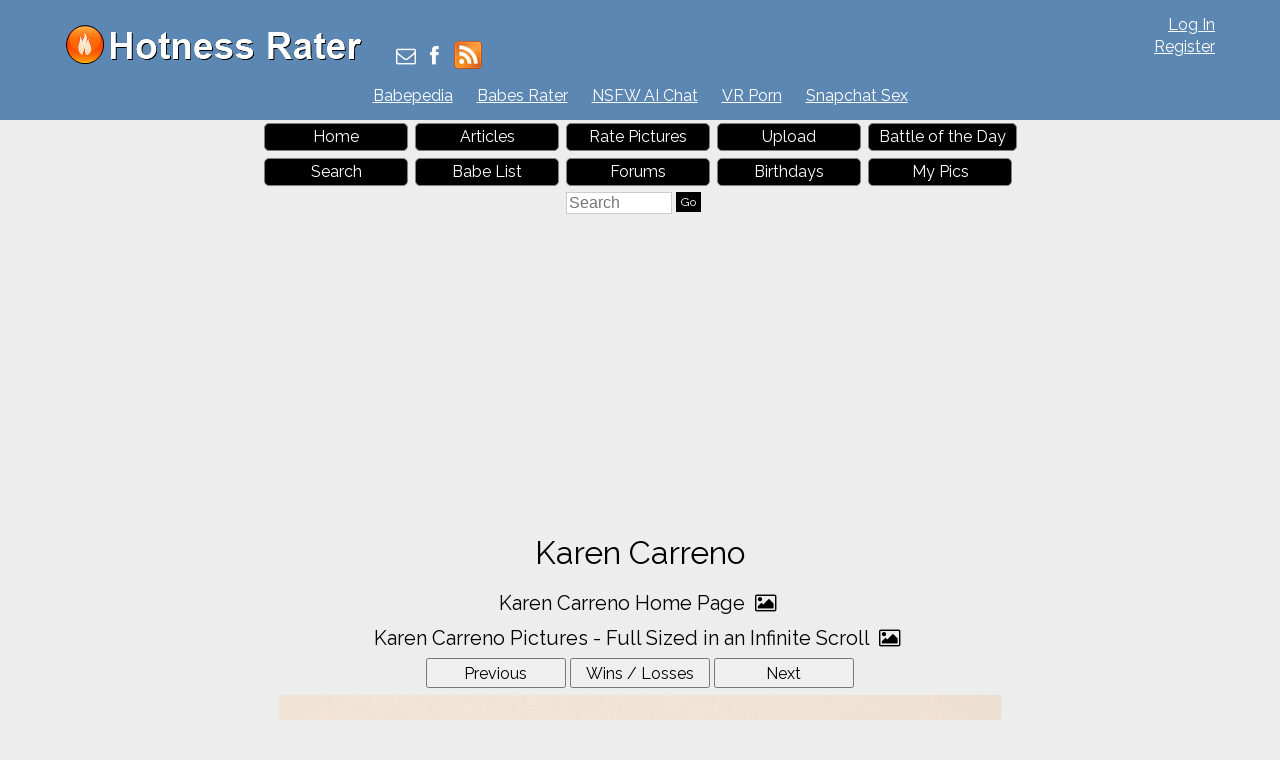

--- FILE ---
content_type: application/x-javascript; charset=utf-8
request_url: https://servicer.adskeeper.com/261189/1?sessionId=69431318-031c2&sessionPage=1&sessionNumberWeek=1&sessionNumber=1&cpicon=1&cbuster=1766003481186651713680&pvid=6d7161b8-7f7a-4302-a69f-23de1883882e&implVersion=17&lct=1765274100&mp4=1&ap=1&consentStrLen=0&wlid=55ae3898-bd0f-4eee-860b-61770e568433&niet=4g&nisd=false&jsp=head&evt=%5B%7B%22event%22%3A1%2C%22methods%22%3A%5B1%2C2%5D%7D%2C%7B%22event%22%3A2%2C%22methods%22%3A%5B1%2C2%5D%7D%5D&pv=5&jsv=es6&dpr=1&hashCommit=e3bde083&tfre=3990&scale_metric_1=64.00&scale_metric_2=258.06&scale_metric_3=100.00&w=728&h=247&tl=150&tlp=1,2,3,4,5&sz=139x207&szp=1,2,3,4,5&szl=1,2,3,4,5&cxurl=https%3A%2F%2Fhotnessrater.com%2Ffull-sized-picture%2F196715%2Fkaren-carreno&ref=&lu=https%3A%2F%2Fhotnessrater.com%2Ffull-sized-picture%2F196715%2Fkaren-carreno
body_size: 1578
content:
var _mgq=_mgq||[];
_mgq.push(["AdskeeperLoadGoods261189",[
["Brainberries","13785880","1","Will You Survive? 10 Things To Keep In Your Emergency Kit","","0","","","","D9c4l0SDwO8-D-5ZPS3QZsKUNvXOeSN9_uGzIsA8qKjQrp3EQmOG0OcOo35lRqK5U9ezLeYkKUxiukdHQigwU9DYxLEFMYs0Ndag2sHYqFBgMiwckIGUb3zoWXWQqjH-",{"i":"https://s-img.adskeeper.co.uk/g/13785880/492x328/-/[base64].webp?v=1766003481-GWDKy4ecaulvf6O3Wqt08ONe11xzjExRyDa5cbW_Q6I","l":"https://clck.adskeeper.co.uk/ghits/13785880/i/5706531/2/pp/1/1?h=D9c4l0SDwO8-D-5ZPS3QZsKUNvXOeSN9_uGzIsA8qKjQrp3EQmOG0OcOo35lRqK5U9ezLeYkKUxiukdHQigwU9DYxLEFMYs0Ndag2sHYqFBgMiwckIGUb3zoWXWQqjH-&rid=59922023-db87-11f0-a25a-d404e6f9f440&tt=Direct&att=3&afrd=296&iv=17&ct=1&gdprApplies=0&st=-300&mp4=1&h2=RGCnD2pppFaSHdacZpvmnpoHBllxjckHXwaK_zdVZw61rzEWQZezd-64DXb6fFOmSoKmgDgBVPn2cCGd9tzJ7A**","adc":[],"sdl":0,"dl":"","type":"w","media-type":"static","clicktrackers":[],"cta":"Learn more","cdt":"","b":0.04533742777445633,"catId":225,"tri":"59924075-db87-11f0-a25a-d404e6f9f440","crid":"13785880"}],
["Brainberries","15119494","1","Films To Make You Question Everything You Know About Cinema","","0","","","","D9c4l0SDwO8-D-5ZPS3QZlCl4tiigs2bkC1j89Dgb6nWAnuBYpAuK-GN3WMrrl18U9ezLeYkKUxiukdHQigwU9DYxLEFMYs0Ndag2sHYqFCDChzU7zyG2YDfI1_gCLdO",{"i":"https://s-img.adskeeper.co.uk/g/15119494/492x328/-/[base64].webp?v=1766003481-EBJ5ZT1P24rGdtWyEpsajlhTxs92Hnwfw0WE69-iWh4","l":"https://clck.adskeeper.co.uk/ghits/15119494/i/5706531/2/pp/2/1?h=D9c4l0SDwO8-D-5ZPS3QZlCl4tiigs2bkC1j89Dgb6nWAnuBYpAuK-GN3WMrrl18U9ezLeYkKUxiukdHQigwU9DYxLEFMYs0Ndag2sHYqFCDChzU7zyG2YDfI1_gCLdO&rid=59922023-db87-11f0-a25a-d404e6f9f440&tt=Direct&att=3&afrd=296&iv=17&ct=1&gdprApplies=0&st=-300&mp4=1&h2=RGCnD2pppFaSHdacZpvmnpoHBllxjckHXwaK_zdVZw61rzEWQZezd-64DXb6fFOmSoKmgDgBVPn2cCGd9tzJ7A**","adc":[],"sdl":0,"dl":"","type":"w","media-type":"static","clicktrackers":[],"cta":"Learn more","cdt":"","b":0.04065139039857066,"catId":230,"tri":"59924078-db87-11f0-a25a-d404e6f9f440","crid":"15119494"}],
["Brainberries","23372686","1","Check Out Millie Bobby Brown's Stunning Transformation!","","0","","","","D9c4l0SDwO8-D-5ZPS3QZrXEPV353wMu9sMxKpukxDXgb5l5Ljhjcer9F6mKKi4NU9ezLeYkKUxiukdHQigwU9DYxLEFMYs0Ndag2sHYqFAIwdBCSx6CHrbo-W0uXbhP",{"i":"https://s-img.adskeeper.co.uk/g/23372686/492x328/-/[base64].webp?v=1766003481-d6k_QEqySMIkM6CZB4J4gOwDneM5v-kCV06HwyH4LTA","l":"https://clck.adskeeper.co.uk/ghits/23372686/i/5706531/2/pp/3/1?h=D9c4l0SDwO8-D-5ZPS3QZrXEPV353wMu9sMxKpukxDXgb5l5Ljhjcer9F6mKKi4NU9ezLeYkKUxiukdHQigwU9DYxLEFMYs0Ndag2sHYqFAIwdBCSx6CHrbo-W0uXbhP&rid=59922023-db87-11f0-a25a-d404e6f9f440&tt=Direct&att=3&afrd=296&iv=17&ct=1&gdprApplies=0&st=-300&mp4=1&h2=RGCnD2pppFaSHdacZpvmnpoHBllxjckHXwaK_zdVZw61rzEWQZezd-64DXb6fFOmSoKmgDgBVPn2cCGd9tzJ7A**","adc":[],"sdl":0,"dl":"","type":"w","media-type":"static","clicktrackers":[],"cta":"Learn more","cdt":"","b":0.03853319252502239,"catId":239,"tri":"5992407a-db87-11f0-a25a-d404e6f9f440","crid":"23372686"}],
["Brainberries","8603801","1","The Rarest And Most Valuable Card In The Whole World","","0","","","","D9c4l0SDwO8-D-5ZPS3QZvEcK7qbRL0Ehisv_RHeKds833Q3G5voMsm3uqDFrO2YU9ezLeYkKUxiukdHQigwU9DYxLEFMYs0Ndag2sHYqFAC8mw2lrUVDJmG4Mr649rW",{"i":"https://s-img.adskeeper.co.uk/g/8603801/492x328/51x0x526x350/aHR0cDovL2ltZ2hvc3RzLmNvbS90LzIwMTktMDgvMTAxOTI0LzlhMzg4ZmY2YmVkZTQ5MTBiMGIxNTEyMzM2ZDlkNGIwLmpwZWc.webp?v=1766003481-RO8oYyHshevYVm968oHkksTTAwh2gaE-usCl7L2B14o","l":"https://clck.adskeeper.co.uk/ghits/8603801/i/5706531/2/pp/4/1?h=D9c4l0SDwO8-D-5ZPS3QZvEcK7qbRL0Ehisv_RHeKds833Q3G5voMsm3uqDFrO2YU9ezLeYkKUxiukdHQigwU9DYxLEFMYs0Ndag2sHYqFAC8mw2lrUVDJmG4Mr649rW&rid=59922023-db87-11f0-a25a-d404e6f9f440&tt=Direct&att=3&afrd=296&iv=17&ct=1&gdprApplies=0&st=-300&mp4=1&h2=RGCnD2pppFaSHdacZpvmnpoHBllxjckHXwaK_zdVZw61rzEWQZezd-64DXb6fFOmSoKmgDgBVPn2cCGd9tzJ7A**","adc":[],"sdl":0,"dl":"","type":"w","media-type":"static","clicktrackers":[],"cta":"Learn more","cdt":"","b":0.03567947125647056,"catId":225,"tri":"5992407c-db87-11f0-a25a-d404e6f9f440","crid":"8603801"}],
["Brainberries","8603786","1","The Best Tarantino Movie Yet","","0","","","","D9c4l0SDwO8-D-5ZPS3QZvNQPRkVz6it-yAv21s3gzmSu6mYX3ipvOWbwvzwLK4TU9ezLeYkKUxiukdHQigwU9DYxLEFMYs0Ndag2sHYqFDh3y12GQyFI-qSEpIHaQqg",{"i":"https://s-img.adskeeper.co.uk/g/8603786/492x328/86x0x701x467/aHR0cDovL2ltZ2hvc3RzLmNvbS90LzIwMTktMDgvMTAxOTI0L2I4MjE5ZmJkYzMxMmRhMDU0MzM0ZWI4ZWVkNTIyMjMxLmpwZWc.webp?v=1766003481-yNxmWrMjriDN_p-PpSJ7rswo7ScBXLwBSxhjJgRb1Qc","l":"https://clck.adskeeper.co.uk/ghits/8603786/i/5706531/2/pp/5/1?h=D9c4l0SDwO8-D-5ZPS3QZvNQPRkVz6it-yAv21s3gzmSu6mYX3ipvOWbwvzwLK4TU9ezLeYkKUxiukdHQigwU9DYxLEFMYs0Ndag2sHYqFDh3y12GQyFI-qSEpIHaQqg&rid=59922023-db87-11f0-a25a-d404e6f9f440&tt=Direct&att=3&afrd=296&iv=17&ct=1&gdprApplies=0&st=-300&mp4=1&h2=RGCnD2pppFaSHdacZpvmnpoHBllxjckHXwaK_zdVZw61rzEWQZezd-64DXb6fFOmSoKmgDgBVPn2cCGd9tzJ7A**","adc":[],"sdl":0,"dl":"","type":"w","media-type":"static","clicktrackers":[],"cta":"Learn more","cdt":"","b":0.025594131222489193,"catId":230,"tri":"5992407f-db87-11f0-a25a-d404e6f9f440","crid":"8603786"}],],
{"awc":{},"dt":"desktop","ts":"","tt":"Direct","isBot":1,"h2":"RGCnD2pppFaSHdacZpvmnpoHBllxjckHXwaK_zdVZw61rzEWQZezd-64DXb6fFOmSoKmgDgBVPn2cCGd9tzJ7A**","ats":0,"rid":"59922023-db87-11f0-a25a-d404e6f9f440","pvid":"6d7161b8-7f7a-4302-a69f-23de1883882e","iv":17,"brid":32,"muidn":"pbhlj-b9aXvc","dnt":0,"cv":2,"afrd":296,"consent":true,"adv_src_id":13770}]);
_mgqp();


--- FILE ---
content_type: application/x-javascript; charset=utf-8
request_url: https://servicer.adskeeper.com/1301263/1?sessionId=69431318-031c2&sessionPage=1&sessionNumberWeek=1&sessionNumber=1&cpicon=1&scale_metric_1=64.00&scale_metric_2=258.06&scale_metric_3=100.00&cbuster=1766003481028879872243&pvid=6d7161b8-7f7a-4302-a69f-23de1883882e&implVersion=17&lct=1765274100&mp4=1&ap=1&consentStrLen=0&wlid=b863d4e1-75c0-44bc-9579-9b06d045261e&niet=4g&nisd=false&jsp=head&evt=%5B%7B%22event%22%3A1%2C%22methods%22%3A%5B1%2C2%5D%7D%2C%7B%22event%22%3A2%2C%22methods%22%3A%5B1%2C2%5D%7D%5D&pv=5&jsv=es6&dpr=1&hashCommit=e3bde083&tfre=3832&w=720&h=345&tl=150&tlp=1,2,3,4&sz=173x305&szp=1,2,3,4&szl=1,2,3,4&cxurl=https%3A%2F%2Fhotnessrater.com%2Ffull-sized-picture%2F196715%2Fkaren-carreno&ref=&lu=https%3A%2F%2Fhotnessrater.com%2Ffull-sized-picture%2F196715%2Fkaren-carreno
body_size: 1433
content:
var _mgq=_mgq||[];
_mgq.push(["AdskeeperLoadGoods1301263",[
["Brainberries","16000510","1","The Cast Members Of ALF And Reveal Where They Are Today","","0","","","","D9c4l0SDwO8-D-5ZPS3QZq0lAvtrJFC_QuE1FZ06kGdVOkA_OZpof-3mVfZD1xO0U9ezLeYkKUxiukdHQigwU9DYxLEFMYs0Ndag2sHYqFCFOVZQ_bRhOfEU_CnERBXt",{"i":"https://s-img.adskeeper.com/g/16000510/492x328/-/[base64].webp?v=1766003481-3ys_id_938U8SE8ai3nNfb-bB749huu-VdlSHJA5LI4","l":"https://clck.adskeeper.com/ghits/16000510/i/57633856/2/pp/1/1?h=D9c4l0SDwO8-D-5ZPS3QZq0lAvtrJFC_QuE1FZ06kGdVOkA_OZpof-3mVfZD1xO0U9ezLeYkKUxiukdHQigwU9DYxLEFMYs0Ndag2sHYqFCFOVZQ_bRhOfEU_CnERBXt&rid=5922db88-db87-11f0-bc63-c4cbe1e6c2f6&tt=Direct&att=3&afrd=296&iv=17&ct=1&gdprApplies=0&muid=pbhlj-b9aXvc&st=-300&mp4=1&h2=RGCnD2pppFaSHdacZpvmnrKs3NEoz9rroTgLYydx17e0S7QsOb4TyE5H_wq1CwLYTGAkc7NC3f5gXsj1T05Ycw**","adc":[],"sdl":0,"dl":"","type":"w","media-type":"static","clicktrackers":[],"cta":"Learn more","cdt":"","b":0.029335256737759167,"catId":230,"tri":"5922f586-db87-11f0-bc63-c4cbe1e6c2f6","crid":"16000510"}],
["Brainberries","16261802","1","9 Inspiring Stories Of Retired Stars Who Found New Passions","","0","","","","D9c4l0SDwO8-D-5ZPS3QZi11mn9IEJQ6aGVxRIRPMQl-aYIaYbY9wbEbFLCtxLrrU9ezLeYkKUxiukdHQigwU9DYxLEFMYs0Ndag2sHYqFDpGlINQl8-CmONlt7co6pm",{"i":"https://s-img.adskeeper.com/g/16261802/492x328/-/[base64].webp?v=1766003481-KMcd69auWKau7ei82JuthrjkuM8RQeLLVaMNM7QmIaE","l":"https://clck.adskeeper.com/ghits/16261802/i/57633856/2/pp/2/1?h=D9c4l0SDwO8-D-5ZPS3QZi11mn9IEJQ6aGVxRIRPMQl-aYIaYbY9wbEbFLCtxLrrU9ezLeYkKUxiukdHQigwU9DYxLEFMYs0Ndag2sHYqFDpGlINQl8-CmONlt7co6pm&rid=5922db88-db87-11f0-bc63-c4cbe1e6c2f6&tt=Direct&att=3&afrd=296&iv=17&ct=1&gdprApplies=0&muid=pbhlj-b9aXvc&st=-300&mp4=1&h2=RGCnD2pppFaSHdacZpvmnrKs3NEoz9rroTgLYydx17e0S7QsOb4TyE5H_wq1CwLYTGAkc7NC3f5gXsj1T05Ycw**","adc":[],"sdl":0,"dl":"","type":"w","media-type":"static","clicktrackers":[],"cta":"Learn more","cdt":"","b":0.05350902984717781,"catId":239,"tri":"5922f58b-db87-11f0-bc63-c4cbe1e6c2f6","crid":"16261802"}],
["Brainberries","16269785","1","Hidden Sins: 15 Bible Prohibited Acts We All Commit!","","0","","","","D9c4l0SDwO8-D-5ZPS3QZsXPLlp4-UTYTqmKsETxFE3tIWW-C4neJrCMnfennp2oU9ezLeYkKUxiukdHQigwU9DYxLEFMYs0Ndag2sHYqFCddQx_SmL44t7PwDK9UIXw",{"i":"https://s-img.adskeeper.com/g/16269785/492x328/-/[base64].webp?v=1766003481-YuoRA01wUt8Rx4UV1uik8AHF_wofnH7bYXV0K2BWocw","l":"https://clck.adskeeper.com/ghits/16269785/i/57633856/2/pp/3/1?h=D9c4l0SDwO8-D-5ZPS3QZsXPLlp4-UTYTqmKsETxFE3tIWW-C4neJrCMnfennp2oU9ezLeYkKUxiukdHQigwU9DYxLEFMYs0Ndag2sHYqFCddQx_SmL44t7PwDK9UIXw&rid=5922db88-db87-11f0-bc63-c4cbe1e6c2f6&tt=Direct&att=3&afrd=296&iv=17&ct=1&gdprApplies=0&muid=pbhlj-b9aXvc&st=-300&mp4=1&h2=RGCnD2pppFaSHdacZpvmnrKs3NEoz9rroTgLYydx17e0S7QsOb4TyE5H_wq1CwLYTGAkc7NC3f5gXsj1T05Ycw**","adc":[],"sdl":0,"dl":"","type":"w","media-type":"static","clicktrackers":[],"cta":"Learn more","cdt":"","b":0.04504659258235896,"catId":225,"tri":"5922f590-db87-11f0-bc63-c4cbe1e6c2f6","crid":"16269785"}],
["Brainberries","14716607","1","8 Movies Based On Real Stories That Give Us Shivers","","0","","","","D9c4l0SDwO8-D-5ZPS3QZhgjdFJlcbLNLjGOsW6VN_E833Q3G5voMsm3uqDFrO2YU9ezLeYkKUxiukdHQigwU9DYxLEFMYs0Ndag2sHYqFBHqsmantTLeQ8rDSgkAwp7",{"i":"https://s-img.adskeeper.com/g/14716607/492x328/-/[base64].webp?v=1766003481-cAbXsor4K2CSeZsyvWSUwgxjrDzuzOcP7aDw_6dIf5c","l":"https://clck.adskeeper.com/ghits/14716607/i/57633856/2/pp/4/1?h=D9c4l0SDwO8-D-5ZPS3QZhgjdFJlcbLNLjGOsW6VN_E833Q3G5voMsm3uqDFrO2YU9ezLeYkKUxiukdHQigwU9DYxLEFMYs0Ndag2sHYqFBHqsmantTLeQ8rDSgkAwp7&rid=5922db88-db87-11f0-bc63-c4cbe1e6c2f6&tt=Direct&att=3&afrd=296&iv=17&ct=1&gdprApplies=0&muid=pbhlj-b9aXvc&st=-300&mp4=1&h2=RGCnD2pppFaSHdacZpvmnrKs3NEoz9rroTgLYydx17e0S7QsOb4TyE5H_wq1CwLYTGAkc7NC3f5gXsj1T05Ycw**","adc":[],"sdl":0,"dl":"","type":"w","media-type":"static","clicktrackers":[],"cta":"Learn more","cdt":"","b":0.027648760071702975,"catId":230,"tri":"5922f59a-db87-11f0-bc63-c4cbe1e6c2f6","crid":"14716607"}],],
{"awc":{},"dt":"desktop","ts":"","tt":"Direct","isBot":1,"h2":"RGCnD2pppFaSHdacZpvmnrKs3NEoz9rroTgLYydx17e0S7QsOb4TyE5H_wq1CwLYTGAkc7NC3f5gXsj1T05Ycw**","ats":0,"rid":"5922db88-db87-11f0-bc63-c4cbe1e6c2f6","pvid":"6d7161b8-7f7a-4302-a69f-23de1883882e","iv":17,"brid":32,"muidn":"pbhlj-b9aXvc","dnt":0,"cv":2,"afrd":296,"consent":true,"adv_src_id":13770}]);
_mgqp();
